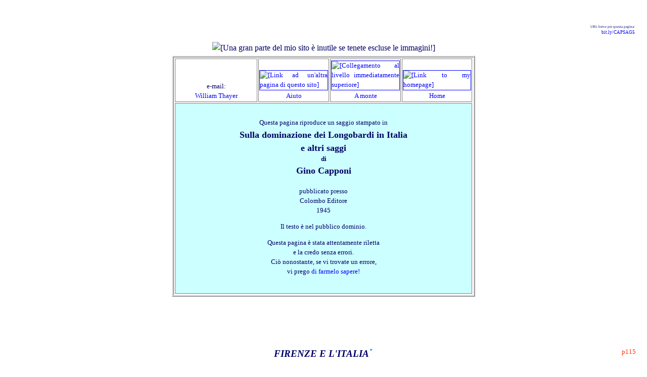

--- FILE ---
content_type: text/html
request_url: https://penelope.uchicago.edu/Thayer/I/Gazetteer/Places/Europe/Italy/_Texts/CAPSAG/Firenze_e_Italia*.html
body_size: 53988
content:
<!DOCTYPE HTML PUBLIC "-//W3C//DTD HTML 4.01 Transitional//EN" "http://www.w3.org/TR/html4/loose.dtd">
<HTML LANG="it"><HEAD>
<!-- BELONGS TO TARGET="princeps" -->
<!-- PARENT:
I/Gazetteer/Places/Europe/Italy/_Texts/CAPSAG/home.html [which doesn't exist yet]
-->
<!--

"PERFECT":				NO

CONTENT:					ok
OUTDATED TEXT:			ok
TEXT COMPLETE:			ok
TEXT OF NOTES:			ok
NOTE NUMBERS CHECKED:	ok
SUBSECTIONS NUMBERED:		none
PAGINATION:				ok
SPELLCHECKED:				ok
PROOFREAD:				ok

ILLUSTRATIONS IN SOURCE:	none
OTHER PHOTOS:			none
ALTS:					ok
OBJECT COUNT:			NO

UPLINK:					ok (but temporary, to my homepage)
LINKS INSERTED:			ok
OFFSITE LINKS VERIFIED:		Oct 21

MY LOOK AND FEEL:		NO (should be on an Italian background?)
150‑CHARACTER SUMMARY:	ok
W3C VALIDATION:			ok

-->
<!-- FUL -->
<!-- 2Whole -->
<!--
L'INDIRIZZO CHE SEGUE È INSERITO PER INGANNARE I RACCOLTATORI AUTOMATICI DI INDIRIZZI E LO SPAM. TUTTI I MESSAGGI CHE VI SONO MANDATI VENGONO MESSI AI RIFIUTI DAL MIO SERVER. PER CONTATTARMI, VI PREGO DI SEGUIRE IL LINK ALL'INIZIO DI QUESTA PAGINA COME LO VISUALIZZA IL VOSTRO NAVIGATORE.
<A HREF="mailto:rumbunny@penelope.uchicago.edu"><spamcatcher></A>
-->
	<SCRIPT TYPE="text/javascript">
<!-- Begin
if (top.location != self.location) {
top.location = self.location
}
// End -->
	</SCRIPT>
	<SCRIPT TYPE="text/javascript" SRC="https://cdn.rawgit.com/openlayers/openlayers.github.io/master/en/v5.3.0/build/ol.js">
	</SCRIPT>
	<TITLE>
Firenze e Italia [di Gino Capponi]
	</TITLE><META NAME="description" CONTENT="Saggio del Capponi, alquanto ridotto dall'editore, sul ruolo di Firenze nel formare dell'odierna Italia."><META HTTP-EQUIV="Content-Type" CONTENT="text/html;charset=utf-8">

<BASE HREF="https://penelope.uchicago.edu/Thayer/">
<LINK REL="stylesheet" TYPE="text/css" HREF="Utility/Styles/unified.css">
<LINK REL="stylesheet" TYPE="text/css" HREF="Utility/Styles/colors.css">
<LINK REL="stylesheet" TYPE="text/css" HREF="Utility/Styles/LIGHT.css">
<LINK REL="shortcut icon" HREF="https://penelope.uchicago.edu/Thayer/favicon.png">
<LINK REL="apple-touch-icon" HREF="https://penelope.uchicago.edu/Thayer/Images/Utility/Icons/IPhone/Italy.png">
</HEAD>

</HEAD>

<BODY CLASS="Italian_history">

<DIV ID="overDiv" STYLE="position:absolute; visibility:hidden; z-index:1000;"></DIV>
	<SCRIPT TYPE="text/javascript" SRC="Utility/JavaScript/Ebox.js">
	</SCRIPT>

	<P CLASS="m2 smaller right"><SPAN CLASS="smallest">
URL breve per questa pagina:
	</SPAN><BR><SPAN CLASS="smaller">
	<A CLASS="xURL" HREF="
https://bit.ly/CAPSAG5
	"TARGET="test"
onMouseOver="return Ebox(INARRAY,It2,WIDTH,ItWidth2)"
onMouseOut="nd();">
bit.ly/CAPSAG5<!-- NOT CHECKED -->
	</A></SPAN></P>


<DIV CLASS="spacious">
<DIV ALIGN="center">
	<IMG TITLE="" CLASS="setPageWidth" SRC="
Images/Utility/empty.gif
	" ALT="
[Una gran parte del mio sito è inutile se tenete escluse le immagini!]
	"></DIV>

<DIV ALIGN="center"><TABLE><TR><TD>
<TABLE CLASS="headerbox">
	<TR CLASS="header4">
		<TD CLASS="mailcell">
e‑mail:
			<BR><A HREF="
I/HELP/contact.html
			"TARGET="help"
onMouseOver="return Ebox(INARRAY,It1,WIDTH,ItWidth1)"
onMouseOut="nd();">
William Thayer
			</A>
		</TD>

		<TD CLASS="flagcell">
			<A HREF="
I/HELP/First_Aid.html
"onMouseOver="return Ebox(INARRAY,It0,WIDTH,ItWidth0)"
onMouseOut="nd();">
			<IMG TITLE="" CLASS="flag" SRC="Images/HELP/thumbnail.gif" ALT="
[Link ad un'altra pagina di questo sito]
			"><BR>
Aiuto
			</A>
		</TD>

		<TD CLASS="flagcell">
<!-- should be:
I/Gazetteer/Places/Europe/Italy/_Texts/CAPSAG/home.html
 -->
			<A HREF="
E/home.html
			"TARGET="index"
onMouseOver="return Ebox(INARRAY,ItUp1,WIDTH,180)"
onMouseOut="nd();">
			<IMG TITLE="" CLASS="flag" SRC="Images/Utility/Icons/up.gif" ALT="[Collegamento al livello immediatamente superiore]"><BR>
A monte
			</A>
		</TD>

		<TD CLASS="flagcell">
			<A HREF="
E/home.html
			"TARGET="index"
onMouseOver="return Ebox(INARRAY,ItHome1,WIDTH,240)"
onMouseOut="nd();">
			<IMG TITLE="" CLASS="flag" SRC="Images/Utility/Icons/home*_small.gif" ALT="[Link to my homepage]"><BR>
Home
			</A>
		</TD>
	</TR>

	<TR CLASS="proofread1">
		<TD COLSPAN="4"><DIV ALIGN="center"><TABLE><TR>
<!-- 
			<TD CLASS="previouscell">
			<SPAN CLASS="small">previous:</SPAN>
			<BR><A HREF="
I/Gazetteer/Places/Europe/Italy/_Texts/CAPSAG/1*.html
"onMouseOver="return Ebox(INARRAY,It0,WIDTH,ItWidth0)"
onMouseOut="nd();">
				<IMG TITLE="" CLASS="thumb1" SRC="
Images/Gazetteer/People/Franklin_Buchanan/LEWAFB/previous.gif
				" ALT="
[Link to previous section]
				"><BR>
Chapter 1
				</A>
			</TD>
 -->
			<TD WIDTH="400"><DIV CLASS="contents">
				<P CLASS="halfstart center">
Questa pagina riproduce un saggio stampato in
<!-- 
				<A HREF="
I/Gazetteer/Places/Europe/Italy/_Texts/CAPSAG/home.html
				"TARGET="index"
"onMouseOver="return Ebox(INARRAY,It1,WIDTH, ItWidth1)"
onMouseOut="nd();">
 -->
				<SPAN CLASS="bold">
				<SPAN CLASS="larger">
				<BR>
Sulla dominazione dei Longobardi in Italia e altri saggi
				</SPAN>
				<BR>
di
				<BR>
				<SPAN CLASS="larger">
Gino Capponi
				</SPAN>
				</SPAN><!--the bold -->
<!-- 
				</A>
 -->
				<BR><BR>
pubblicato presso
				<BR>
Colombo Editore
				<BR>
1945
				<DIV ALIGN="center"><P>
Il testo è nel pubblico dominio.

				<P>
Questa pagina è stata attentamente riletta
				<BR>
e la credo senza errori.
				<BR>
Ciò nonostante, se vi trovate un errore,
				<BR>
vi prego
				<A HREF="
E/HELP/corrections.html
				"TARGET="help"
onMouseOver="return Ebox(INARRAY,It1,WIDTH, ItWidth1)"
onMouseOut="nd();">
di farmelo sapere!
				</A>
			</P></DIV></DIV></TD>
<!-- 
			<TD CLASS="nextcell">
			<SPAN CLASS="small">next:</SPAN>
			<BR><A HREF="
I/Gazetteer/Places/Europe/Italy/_Texts/CAPSAG/3*.html
"onMouseOver="return Ebox(INARRAY,It0,WIDTH,ItWidth0)"
onMouseOut="nd();">
				<IMG TITLE="" CLASS="thumb1" SRC="
Images/Gazetteer/People/Franklin_Buchanan/LEWAFB/next.gif
				" ALT="
[Link to next section]
				"><BR>
Chapter 3
				</A>
			</TD>
 -->
		</TR></TABLE></DIV></TD>
	</TR>

</TABLE>
	</TD></TR>
</TABLE></DIV>



	<H2 CLASS="start2 caps center italic" ID="p115"><SPAN CLASS="pagenum"> p115 </SPAN>
Firenze e l'Italia&#8288;<A CLASS="ref" ID="ref:testo_ridotto" HREF="
I/Gazetteer/Places/Europe/Italy/_Texts/CAPSAG/Firenze_e_Italia*.html#note:testo_ridotto
"onMouseOver="return Ebox(INARRAY,ItMyNote)"
onMouseOut="nd();">*</A>
	</H2>


	<P CLASS="start2 justify">
Le repubbliche italiane, ed in ispecie le democratiche (in ciò essenzialmente dissimili da quelle del mondo antico), non ebbero mai coscienza piena ed intera della propria libertà; ma la tenevano come un privilegio derivato dall'imperatore: questa era la forma del diritto pubblico italiano, che la pace di Costanza aveva fondato,&#8288;<A CLASS="ref" ID="refEd1" HREF="
I/Gazetteer/Places/Europe/Italy/_Texts/CAPSAG/Firenze_e_Italia*.html#noteEd1
"onMouseOver="return Ebox(INARRAY,EdNote,WIDTH,180)"
onMouseOut="nd();">1</A> e i giurisconsulti professavano; i ghibellini ed i guelfi del pari la consentivano. La fonte d'ogni diritto allora stava nei continuatori dell'antica unità romana, ch'erano il papa e l'imperatore: ma questi era natural nemico della indipendenza municipale; e il papa non volle farsene patrono giuridico, né difensore costante, perché temeva s'indebolisse il principio dell'autorità che il mondo reggeva; e perché le due supreme potestà si congegnavano per tal modo, che una percuotersi non poteva senza offesa dell'altra. Legalmente il Medio Evo era monarchico e sacerdotale: i re da principio non avevano, siccome capi di barbari, una consacrazione che fosse tanto universalmente riverita, ma poi bentosto l'ottennero, e quanto valesse il nome regio, appare da ciò, che mentre le forze materiali erano in mano della feudalità, i re giunsero a dominarla con la potenza del nome, e con l'andar del tempo a distruggerla.

	<P CLASS="justify">
Da tutto ciò ne seguiva, che quella specie di forza la qual risiede nella estimazione degli altri, si misurasse in ciascuno stato secondo il grado che gli spettava in quella universale gerarchia,


<A ID="p116"><SPAN CLASS="pagenum"> p116 </SPAN></A>la quale applicando l'idea romana alla famiglia cristiana, tendeva incessantemente a ricostituirsi nell'unità. Ed allorché le nazioni (qui dell'Italia non parlo) rinvigorite incominciarono a ordinarsi ed a comporsi ciascuna in sé stessa, ed alla unità ecclesiastica ed imperiale sottentrarono le unità nazionali; l'idea gerarchica dominando sempre per la forza delle tradizioni, generò quelle dispute di precedenza tra' principi e tra gli stati, le quali non furono tutta invenzione spagnuola, ma ebbero in antico una significazione molto effettiva. Ai Veneziani giovava assai nella opinione degli uomini, l'essere chiamati i <I>signori Veneziani</I>; e oltreciò Venezia, ultimo e quasi miracoloso avanzo del mondo romano, era nata prima che sorgesse il nuovo impero occidentale, al quale perciò non fu soggetta giammai, e in sé stessa riproduceva continuate senza intermissione le forme latine; eppure questa città, marittima e segregata ed in tutto singolare, non ebbe stato in Italia prima del XV<SPAN CLASS="ordinal">o</SPAN> secolo, ma si aggrandì pe' commerci e per le conquiste nell'Oriente. Ed anche Firenze si gloriava d'intitolarsi <I>figlia di Roma</I>, della quale fu colonia; ma nessuna splendida memoria vivente s'annodava a quella origine, e innanzi al mille poco sappiamo di questa città, che allora solamente cominciò a primeggiare in Toscana. Cresciuta per le arti, fu essenzialmente democratica; al che trovò minore contrasto, perché le famiglie nobili, a ciò che debba congetturarsi, composto in gran parte d'antichi proprietari del suolo,&#8288;<A CLASS="ref" ID="ref1" HREF="
I/Gazetteer/Places/Europe/Italy/_Texts/CAPSAG/Firenze_e_Italia*.html#note1
"onMouseOver="return Ebox(INARRAY,EdNote,WIDTH,180)"
onMouseOut="nd();">a</A> con poca misura di feudalità tedesca, si


<A ID="p117"><SPAN CLASS="pagenum"> p117 </SPAN></A>riducevano più agevolmente al vivere cittadino. Certo è che in Toscana, e massimamente nella parte centrale di essa, può credersi che l'antica razza fosse alterata meno che altrove dalla frequenza de' barbari, e si rinnovasse meno, per la magrezza del suolo (come Tucidide osservò dell'Attica) e per essere il fondo delle valli impaludato dall'Arno. Poi quando Firenze, salita in potenza, cominciò ad ampliare il contado, i Signori di castella, che dominavano l'Appennino, quel <I>mercato</I> che aveva prima spopolata e poi disfatta la rôcca di Fiesole.&#8288;<A CLASS="ref" ID="ref2" HREF="
I/Gazetteer/Places/Europe/Italy/_Texts/CAPSAG/Firenze_e_Italia*.html#note2
"onMouseOver="return Ebox(INARRAY,EdNote,WIDTH,180)"
onMouseOut="nd();">b</A> Firenze dunque raccolse quanto era d'intorno a lei, e ve ne aveva più che altrove, di schietto sangue italiano; e dimostrò ciò che avanzasse di vita propria e distinta, di vita locale, per così dire, e cittadina, in quella nazione, la quale oggimai <I>costretta</I> (come il dantesco Satan) <I>da tutti i pesi del mondo</I>, ambiva tuttora di soprastare al mondo


<A ID="p118"><SPAN CLASS="pagenum"> p118 </SPAN></A>intero per altro genere di dominazione. Ma una città cosiffatta dovea di necessità ordinarsi a forma democratica, e ritenere quel suo carattere essenzialmente municipale; perché all'antico popolo null'altro s'apparteneva fuorché i municipali diritti, retaggio benefico delle istituzioni romane, e perché ogni altra grandigia che ambire potesse a una dominazione più vasta, o aveva origine forestiera, o per mirare alla universalità, cessava così dall'essere nazionale: tedesca era la nobiltà feudale, tedesco l'imperatore, e al papa, l'Italia riusciva la più intrattabile provincia della cristianità. Così la Toscana, e in special modo Firenze, meno offesa dalla barbarie che altra qualsiasi parte d'Italia, ricondusse nell'età moderna l'antico genio italiano, ma senza forze né autorità per farlo predominare sulla intera nazione. Ristretta dentro alle forme municipali e democratiche, fu tutta guelfa per indole; e anticipandosi una libertà che non aveva fermezza, e intenta sempre a conservare tra le provincie d'Italia un falso equilibrio, anch'essa come guelfa, contò tra i principali impedimenti di ogni nazionale grandezza, vietando in Italia sorgesse un padrone, ch'esser poteva un salvatore. In quelle origini latine del popolo di Firenze (perché ogni antichità etrusca s'avvolge nel buio) stanno le cause che lo mantennero il più italiano fra tutti, di lingua e d'ingegno, nell'età di mezzo; e a quelle devesi attribuire ciò che vi ebbe di grande, e ciò che di debole, nell'istoria di questo popolo.

	<P CLASS="justify">
Per ciò che spetta al governo di quella repubblica, nessuno vi cerchi, secondo le norme d'oggidì, l'egualità dei diritti, la sicurezza degli averi o delle persone, e la temperata libertà di tutti. I Fiorentini acquistarono con l'oro e con le armi un piccolo stato, e con le armi lo tennero; ma per bene amministrarlo, mancavano d'un principio d'autorità che stesse in luogo della forza, e di quell'arte ordinatrice, la quale collega


<A ID="p119"><SPAN CLASS="pagenum"> p119 </SPAN></A>in un corpo solido e tenace le parti diverse, col procurare l'utilità dei molti. Altrove le monarchie, per abbattere i castelli, si amicavano le città; e gli stessi Veneziani, perché temevano i soli nobili, piaggiavano il popolo: ma in Toscana le provincie, e le terre soggiogate, sovente ribelli, e sempre mal fide alla repubblica, favorirono la signoria dei Medici. Né i buoni ordini di governo, né la costante sapienza de' consigli, diedero forze durevoli a questa città, la quale non ebbe mai grandezza politica pari agli effetti da lei derivati sulla civiltà del mondo; e per sé stesso non si giovò dei sommi ingegni che in lei nacquero. Ma ella visse tre secoli, i suoi bei secoli, in uno stato di continua rivoluzione; in quale spingendo via via tutto il popoli, insino all'ultimo artefice, nelle agitazioni della vita pubblica, compensava a cento doppi, con l'energia ch'ella ispirava, i disordini da lei prodotti: ma insieme con l'eccitare ad isforzato germoglio la vigoria di questo popolo, innanzi tempo la consumava: questo guadagno ebbe l'Italia dalla vittoria dei guelfi. Colsero immaturo il gentil frutto di libertà, e ne disseccarono la pianta: e invertirono il regolar corso della italiana civiltà (come notò il Romagnosi),&#8288;<A CLASS="ref" ID="refEd5" HREF="
I/Gazetteer/Places/Europe/Italy/_Texts/CAPSAG/Firenze_e_Italia*.html#noteEd5
"onMouseOver="return Ebox(INARRAY,EdNote,WIDTH,180)"
onMouseOut="nd();">5</A> ottenendo che l'Italia scuotesse il giogo della barbarie, prima d'avere tutta raccolta e in sé concetta la nuova vita ch'ella infondeva nelle nazioni. Così goderono per sé stessi un'anticipata gioventù, ch'esser doveva senza virilità, perch'ella era senza forza.

	<P CLASS="justify">
Noi dobbiamo invidiare quell'attività che fu concessa alle menti degli uomini d'allora, e quell'ardire che gli animava a operare grandi cose; e maledire dobbiamo quelle passate felicità, per gli effetti che ne seguirono. Allora però si viddero quelli stessi che più degli altri se ne giovavano, più averle in dispregio: e i grand'ingegni italiani, come i filosofi dell'antica Grecia, furono avversi generalmente a quegli ordini popolari, dai quali pure tenevano la libertà del pensiero e


<A ID="p120"><SPAN CLASS="pagenum"> p120 </SPAN></A>l'alimento delle passioni. Dante ignorava quanto egli dovesse a quella <I>cittadinaza mista</I>, che s'arricchiva nelle botteghe e tumultuava nelle piazze: a quella doveva il franco animo, e la vita concitata, e le ire, e l'esiglio che fruttò il poema. Eppure è forza di confessarlo: Dante aristocratico, Dante che invoca Alberto tedesco, e celebra e desidera i dolci tempi di Cacciaguida, quando Firenze non era altro che un borgo dominato da poche famiglie; Dante, per animo e per linguaggio, fu il più repubblicano, forse il solo repubblicano, tra quanti grandi scrittori avesse Firenze. Egli, ghibellino solamente nel pensiero, non mai degnò chiamarsi di quella parte;&#8288;<A CLASS="ref" ID="ref3" HREF="
I/Gazetteer/Places/Europe/Italy/_Texts/CAPSAG/Firenze_e_Italia*.html#note3
"onMouseOver="return Ebox(INARRAY,EdNote,WIDTH,180)"
onMouseOut="nd();">c</A> e già prima ch'ei morisse, le due contrarie fazioni, entrambe diffidenti di sé medesime, l'una nell'altra si confondevano: i ghibellini si calavano alle ambizioni cittadine, e molte guelfe città avevan tiranni. E il Petrarca, non guelfo nè ghibellino, ma italiano sincero e facondo letterato, col desiderio sempre affisso nelle grandezze romane, ma parendogli ogni cosa per l'Italia essere <I>indarno</I> fuorché i <I>sospiri</I>,&#8288;<A CLASS="ref" ID="refEd6" HREF="
I/Gazetteer/Places/Europe/Italy/_Texts/CAPSAG/Firenze_e_Italia*.html#noteEd6
"onMouseOver="return Ebox(INARRAY,EdNote,WIDTH,180)"
onMouseOut="nd();">6</A> pendeva incerto nei voti tra il Rienzi e il Colonna; e a Firenze non guardava e ne viveva lontano, come ivi non fosse né patria né libertà. I novellatori del Boccaccio, guelfi e ghibellini,&#8288;<A CLASS="ref" ID="ref4" HREF="
I/Gazetteer/Places/Europe/Italy/_Texts/CAPSAG/Firenze_e_Italia*.html#note4
"onMouseOver="return Ebox(INARRAY,EdNote,WIDTH,180)"
onMouseOut="nd();">d</A> banchettano insieme raccontando le cortesie de' signori e le magnificenze dei principi: e mai nessuna parola di quei racconti esprime affetto di libertà; né la vita, né gli studi, né lo stile del Boccaccio, furono quali si crederebbe d'un cittadino di terra libera. Egli, ed il Petrarca più assai, appartennero a quella generazione di eruditi, che nel dissotterrare l'antichità si volevano risuscitarla; e così opprimendo le speranze sotto il peso delle memorie, inalzarono sugli occhi


<A ID="p121"><SPAN CLASS="pagenum"> p121 </SPAN></A>alla Italia sorgente la morta Italia come un fantasima e nella superbia del passato spregiando il presente, sinanche il vivo idioma chiamaron <I>volgare</I>, e fecero del latino la lingua illustre della nazione italiana, lasciando all' uso del popolo, quasi con aristocratico disdegno, i versi amorosi, e le novelle galanti, e i libri ascetici, e le cronache se non ambissero a istorica dignità. Fu danno all'Italia quel tanto raggirarsi che fecero allora gl'ingegni tra le antiche memorie, quando scaduta la vigoria che l'animò ne' due precedenti secoli, ella, per ordinarsi in sé medesima, più abbisognava di senno e di presente consiglio. A ciò per nulla provvide il secolo XIV, che peggiorò quanto più avanzava, e fu per molti rispetti il più malefico all' Italia la quale per allora non soverchiata e quasi intatta dallo straniero, disfece sè stessa. E per dire della sola lingua, che pure doveva essere vincolo d'unità alla intera nazione, ella rimase a quel tempo negletta dai sommi uomini, e divisa nelle varietà dei provinciali dialetti, senza un centro d'autorità che ne determinasse la forma, per ciò che spetta all'uso nobile. Digià la Chiesa, col mantener nella solennità religiose e pe' teologici argomenti l'antico idioma, interdiceva all'italiano le più alte e più universali significazioni dell'affetto, e il linguaggio della filosofia: e i dottori gli vietavano il pregio dell'eloquenza, usando il latino nelle civili solennità nelle quali ad essi d'ordinario spettava il parlare; e la parola italiana, se alcuna volta la pronunziavano, costringendo nelle morte forme d'un gergo scolastico, e tormentandola con l'erudizione. Così, nel secolo in cui fiorirono la lingua e la libertà, la prosa italiana crebbe senza inalzarsi alla eloquenza, che fu condanna di povertà durevole: perché la vivezza dello scrivere trovandosi in libri spesso meschini per l'argomento, e troppo incolti quanto allo stile, i letterati d'Italia cercarono l'eloquenza dove non era naturalezza, o questa scambiarono con le trivialità del mercato.


<A ID="p122"><SPAN CLASS="pagenum"> p122 </SPAN></A>Il popolo fece la lingua, e la fece ricca, splendida, immaginosa, come è natura degl'Italiani: ma perché il popolo, secondo l'intendere d'allora, non ebbe dignità sufficiente; e perché in Italia non surse mai una parola dominatrice alla quale tutti seguitassero, la bella lingua rimase, nelle materie più gravi, senza una forma che fosse universalmente consentita, e divenisse, per così dire, lo stile della nazione. Di qui le misere gare che tante volte si rinnovarono, e le incertezze nello scrivere; le quali cessavano, se un libro eloquente avesse dato all'Italia una prosa nazionale, com'ella ebbe una poesia. Questa, perché figlia dell'ispirazione solitaria e tutta cosa individuale, fiorì tra noi senza controversia: mancò alla prosa un linguaggio illustre insieme e popolare, che in sé comprendesse le vive ricchezze dell'idioma parlato; e tale che il popolo vi rinvenisse agevolmente la lingua sua propria, ma usata però con artifizio scientifico, e rivestita di forme elette.&#8288;<A CLASS="ref" ID="ref5" HREF="
I/Gazetteer/Places/Europe/Italy/_Texts/CAPSAG/Firenze_e_Italia*.html#note5
"onMouseOver="return Ebox(INARRAY,EdNote,WIDTH,180)"
onMouseOut="nd();">e</A> Né a formare questo linguaggio bastava l'autorità del popolo di Toscana, per la picciolezza degli stati, e per gli ordini che gli reggevano. Firenze non ebbe splendore di arringhe nè celebrità di fôro; e, cosa notabile, una repubblica tanto popolare non mai produsse un grande oratore: la piazza era pe' tumulti,&#8288;<A CLASS="ref" ID="ref6" HREF="
I/Gazetteer/Places/Europe/Italy/_Texts/CAPSAG/Firenze_e_Italia*.html#note6
"onMouseOver="return Ebox(INARRAY,EdNote,WIDTH,180)"
onMouseOut="nd();">f</A> e le faccende si governavano dalle botteghe e dagli scrittoi de' maggiori cittadini, o per consigli a porte chiuse. Quindi è che dal secolo di Dante ai tempi del Tasso,&#8288;<A CLASS="ref" ID="ref7" HREF="
I/Gazetteer/Places/Europe/Italy/_Texts/CAPSAG/Firenze_e_Italia*.html#note7
"onMouseOver="return Ebox(INARRAY,EdNote,WIDTH,180)"
onMouseOut="nd();">g</A> gli altri Italiani più avvezzi ai modi


<A ID="p123"><SPAN CLASS="pagenum"> p123 </SPAN></A>cortigiani e aristocrati, solevano proverbiare il popolo di Firenze per fare mercatantesco; e il linguaggio della bottega usciva sovente di sotto ai baffi spagnuoli dei principi della casa Medici.

	<P CLASS="justify">
Insino dai primi anni del 15.<SPAN CLASS="ordinal">o</SPAN> secolo, già tutta l'Italia tirava all'aristocratico, da sé iniziandosi ai nuovi costumi che la invasero nel 16.<SPAN CLASS="ordinal">o</SPAN> Imperocché, in molti luoghi di Lombardia e di Romagna le signorie cittadine pigliavano forma di principati ereditarj: Napoli e Milano avevano grande magnificenza di corti; a Genova poche famiglie potenti si disputavano la repubblica; ed in quegli anni medesimi, i signori Veneziani e i duchi di Savoja, che non sembravano per l'innanzi appartenere all'Italia, cominciarono a porvi stato. Il secolo stanco cercava fermezza dalle agitazioni municipali all'ombra di quelle corti, che adornandosi nella picciolezza loro dello splendore delle arti belle, e salariando le lettere amene e gentili, coglievano per sé il frutto della nazionale civiltà, e a posta loro la dirigevano. Tra noi, come altrove, l'amor della libertà cedeva al bisogno d'assicurare l'indipendenza: ma non però che risultasse il pensiero ghibellino, anzi, perché niun pericolo pareva minacciare da fuori, essendo l'impero debolissimo e le altre nazioni tuttora divise, l'Italia si diede, con sicurezza imprudente, a equilibrarsi in sé medesima, come ella fosse sola nel mondo, o forse tenendosi da più delle altre per la forza, com'ella era nella civiltà; e la cercata indipendenza d'ogni provincia e d'ogni stato, fu posta invece di quella della nazione. A tuttociò si aggiungeva l'intervenire del pontefice, con altro studio che per lo innanzi, e come principe secolare, nelle fazioni d'Italia. I papi ebbero sovranità insin dall'8.<SPAN CLASS="ordinal">o</SPAN> secolo, ma prima del 14.<SPAN CLASS="ordinal">o</SPAN> l'esercitavano trascuratamente; il loro stato era la cristianità. Temuti dai re, non governavano Roma; e poco meno che tutte le altre città appartenenti alla Chiesa, reggendosi a popolo, o in signoria di feudatarj sovente ribelli,


<A ID="p124"><SPAN CLASS="pagenum"> p124 </SPAN></A>sembravano quasi avere dimenticata la soggezione ai pontefici. Ma quando con l'ordinarsi le nazioni ciascuna per sé con leggi sue proprie, la potenza universale dell'idea cedé alla potenza dei fatti positivi e materiali (ch'è ciò che s'intende col nome di civiltà); e quando l'oltraggio sofferto da Bonifazio VIII, e la dimora in Avignone, e i quaranta anni di scisma, ebber mostrato ai pontefici essere oggimai necessario di munire con la sovranità temporale l'indipendenza ecclesiastica, e di agguagliarsi agli altri principi: allora si volsero, con più assoluto governo, a domare quelle città libere e quei vassalli disubbidienti; e allora lo stato della Chiesa anche esso contò, per forze proprie ed effettive, tra le potenze d'Italia. Questa difficile recuperazione dell'antico patrimonio, cominciata nel 14.<SPAN CLASS="ordinal">o</SPAN> secolo, si compié nel 16.<SPAN CLASS="ordinal">o</SPAN>: e le nuove necessità imposte dalle brighe dello stato, forzando i pontefici a parteggiare spesso con gli altri principi, furon cagione che assai nemici si suscitassero contr'a loro dentro alla parte stessa dei guelfi: la quale mal ferma in sé medesima e senza capo in Italia, divenne allora un nome vano. Digià Bonifazio VIII, siccome colui che assai bene comprendeva i tempi e gli antivedeva, s'era voltato ai ghibellini.

	<P CLASS="justify">
A questo modo si ordinavano, comunque si fosse, gli altri stati d'Italia, e intanto Firenze rimaneva senza costituzione possibile. Finché durò la lotta dei guelfi contro al comune avversario della indipendenza municipale, questa città inalzatasi a primeggiare in quella parte, ebbe gran seguito e favore; ed un papa sentenziava, i Fiorentini essere nel mondo come il quinto elemento. A ciò che vi era d'illegale nella forma di quella repubblica, suppliva la qualità d'un supremo Magistrato, che, nobile e straniero, e istituito più anticamente dello stato popolare, continuava in certo modo per via d'una legale finzione la rappresentanza dell'autorità imperiale


<A ID="p125"><SPAN CLASS="pagenum"> p125 </SPAN></A>nelle città emancipate e quasi diremmo il principio ghibellino in mezzo a un popolo guelfo. Tale si era il Potestà (è da notare anche il nome), al quale si apparteneva, come a custode della sovranità legale, il diritto della spada; e da cui s'intitolavano, anche molti anni dopo creato l'ufficio dei Priori e quello del Gonfaloniere, tutte le lettere ed atti pubblici, che aver dovessero valore giuridico o autorità diplomatica. Il Capitano del popolo sceglievasi anch'esso di famiglia nobile e <I>Cavalier di corredo</I>,&#8288;<A CLASS="ref" ID="ref8" HREF="
I/Gazetteer/Places/Europe/Italy/_Texts/CAPSAG/Firenze_e_Italia*.html#note8
"onMouseOver="return Ebox(INARRAY,EdNote,WIDTH,180)"
onMouseOut="nd();">h</A> singolari qualità per chi doveva farsi ministro di fiere leggi contro a quelli dell'ordine suo: i nobili, esclusi da tutti gli ufficj nella città loro, tenevano i sommi nelle città forestiere, e vi andavano per sei mesi a esercitare giurisdizione. Il che (sia detto qui di passaggio) faceva assai per diffondere tra gl'Italiani la scienza di stato, alla quale molti e in più luoghi s'addestravano; ed oltreciò manteneva sempre, colla frequenza del conversare, un certo comun sentire, anche in mezzo alla difformità dei consigli ed alla contrarietà dei fini: per certo la patria nostra fu meno divisa d'animo e di costumi, quando gl'Italiani giornalmente si praticavano per commerci, e per ambascerie, e per magistrati, e per gli studi nelle università, e sia pur anche per guerre; che non a tempo degli Spagnuoli, quando ciascuno impiombato nella sua provincia, non conosceva le altre se non che appena di nome.&#8288;<A CLASS="ref" ID="ref9" HREF="
I/Gazetteer/Places/Europe/Italy/_Texts/CAPSAG/Firenze_e_Italia*.html#note9
"onMouseOver="return Ebox(INARRAY,EdNote,WIDTH,180)"
onMouseOut="nd();">i</A> Ma quelle forme decaddero,


<A ID="p126"><SPAN CLASS="pagenum"> p126 </SPAN></A>e quegli ordini che derivavano dal gius imperiale furono anche aboliti, quando per tutta l'Europa i fatti pervennero a supplantare le astrazioni. Già nel 1355 i Fiorentini aveano comprato per moneta da Carlo IV un privilegio, confermato poi nel 1369, pel quale questo imperatore semiguelfo diede giurisdizione legale al Gonfaloniere ed ai Priori dichiarandoli suoi Vicarii in perpetuo. E allora col terminare della prima lotta, mancato quel vincolo che teneva ferma l'unità del popolo di Firenze di contro a vicini armati e potenti; e per molti esempi conoscendosi là essere maggiore e più effettive le forze dov'elle erano più concentrate: molti per ambizioni private, o intesi a fortificare così la repubblica, ebbero in animo di ritemperarla sotto una forma aristocratica. A questo fine tendeva, sino dal 14.<SPAN CLASS="ordinal">o</SPAN> secolo il magistrato di parte guelfa, imitazione addolcita degl'Inquisitori di stato; questo volevano gli Albizzi: e sul finire della repubblica, il Savonarola ed il Giannotti&#8288;<A CLASS="ref" ID="refEd10" HREF="
I/Gazetteer/Places/Europe/Italy/_Texts/CAPSAG/Firenze_e_Italia*.html#noteEd10
"onMouseOver="return Ebox(INARRAY,EdNote,WIDTH,180)"
onMouseOut="nd();">10</A> ed altri amici di libertà consigliavano la forma veneta, donde si ebbe un Gonfaloniere a vita od a tempo lungo, che raffigurasse il Doge, e un gran Consiglio, e una Quarantia; mentre dalla contraria parte i più ambiziosi, come il Vettori, il Guicciardini, gli Strozzi, il Valori, si credevano fondare una sorta di governo aristocratico all'ombra dei Medici. Il solo Machiavelli non predicò l'imitazione impossibile della repubblica veneziana; egli, tutto fiorentino d'indole, fu democratico per istinto,


<A ID="p127"><SPAN CLASS="pagenum"> p127 </SPAN></A>ma tutto italiano nel vasto pensiero, cercò la salvezza dell'Italia là dove poteva essere la forza, nel principato d'un solo. Il che invero non s'accordando coi mandati della sua repubblica, fece che in tempi infelicissimi, e in uomo di picciol grado, i fatti contradicessero all'inutile pensiero, e che in lui poco fidassero gli stessi suoi concittadini.&#8288;<A CLASS="ref" ID="ref10" HREF="
I/Gazetteer/Places/Europe/Italy/_Texts/CAPSAG/Firenze_e_Italia*.html#note10
"onMouseOver="return Ebox(INARRAY,EdNote,WIDTH,180)"
onMouseOut="nd();">j</A> Quanto era di vita nel popolo di Firenze, teneva un carattere tutto municipale e democratico; ed era più agevole distruggere quella vita, che non ritemperarla sotto altre forme. Il popolo d'una città ricca, mobile, ingegnosa, poteva bensì contro all'Impero lontano e debole mantenere la sua propria libertà nel disordine del Medio Evo; ma questo popolo rimaneva senza diritti e senza forza in quelle nuove costituzioni, tutte monarchiche e signorili, alle quali era commesso per allora l'ordinamento delle nazioni. Laonde Firenze non era capace d'altrimenti vivere, che tutta libera o tutta serva: e quando i Medici ebbero oppressa con le armi straniere quella città ch'essi avevano cento anni faticate a corrompere od a sedurre, non rimase dell'antica libertà alcuna forma conservatrice, la quale valesse, col permettere la dignità nell'ubbidienza, a temperare la servitù.

	<P CLASS="justify">
Queste furono, a parer nostro, le cagioni più immediate di ciò che vi ebbe di debole nella repubblica fiorentina: ciò che in lei fosse di grande, il mondo lo sa, e anche oggi è tema di molti libri.



<HR CLASS="endnotes"><A ID="endnotes"></A>
	<H2>
Note dell'autore:
	</H2>


	<P CLASS="justify">
	<A CLASS="note" ID="note1" HREF="
I/Gazetteer/Places/Europe/Italy/_Texts/CAPSAG/Firenze_e_Italia*.html#ref1
"onMouseOver="return Ebox(INARRAY,ItBackRef,WIDTH,220)"
onMouseOut="nd();">a</A>
A quest'ordine mi sembrano appartenere la maggior parte di quelle famiglie nobili enumerate dal Malespini,&#8288;<A CLASS="ref" ID="refEd2" HREF="
I/Gazetteer/Places/Europe/Italy/_Texts/CAPSAG/Firenze_e_Italia*.html#noteEd2
"onMouseOver="return Ebox(INARRAY,EdNote,WIDTH,180)"
onMouseOut="nd();">2</A> che nel 12 secolo possedevano il contado fiorentino e le adiacenze dell'Arno, senza avere da principio investitura né titolo. Di queste le più potenti, nei Valdarno i Pazzi, e i da Ricasoli nel Chianti, ambivano esercitare dal loro castelli una sorta di sovranità locale; ma quelle che avevano minori possessi e più vicini, bentosto discesero come i Cerchi, i Buondelmonti ed altri molti, ad abitare


<A ID="p117x"></A>nella città. Il Malespini distingue quelle famiglie che avevano <I>tenute</I> e <I>castella</I>, e quelle che inoltre avevano <I>masnadieri</I>: queste (gli Uberti, i Lamberti), e le famiglie tutte feudali dei conti Guidi, degli Alberti, degli Ubaldini, dal nome appariscono di tedesca origine, e furono ghibelline. Vengono poi quelle famiglie che, sorte nella città, e quivi arricchite pei traffici, si aggregarono alla nobiltà nel 13<SPAN CLASS="ordinal">o</SPAN> secolo; erano i Bardi, i Frescobaldi, i Mozzi: queste, che avevano come guelfe partecipato alla libertà, ma non soffrivano l'eguaglianza, furono poi nel 14<SPAN CLASS="ordinal">o</SPAN> dal popolo assalite per cittadina battaglia nelle stesse loro case, come altre ne' castelli. Né dopo quel tempo sorsero altre famiglie popolane.


<P CLASS="ivy">❦</P>


	<P CLASS="justify">
	<A CLASS="note" ID="note2" HREF="
I/Gazetteer/Places/Europe/Italy/_Texts/CAPSAG/Firenze_e_Italia*.html#ref2
"onMouseOver="return Ebox(INARRAY,ItBackRef,WIDTH,220)"
onMouseOut="nd();">b</A>
<I>Già era 'l Caponsacco nel mercato Disceso giù da Fiesole, ecc.</I>&#8288;<A CLASS="ref" ID="refEd3" HREF="
I/Gazetteer/Places/Europe/Italy/_Texts/CAPSAG/Firenze_e_Italia*.html#noteEd3
"onMouseOver="return Ebox(INARRAY,EdNote,WIDTH,180)"
onMouseOut="nd();">3</A> Qui non vogliamo noi contradire a ciò che venne affermato dal dotto amico nostro signor Repetti nel bell'articolo sopra Fiesole.&#8288;<A CLASS="ref" ID="refEd4" HREF="
I/Gazetteer/Places/Europe/Italy/_Texts/CAPSAG/Firenze_e_Italia*.html#noteEd4
"onMouseOver="return Ebox(INARRAY,EdNote,WIDTH,180)"
onMouseOut="nd();">4</A> Questa città smantellata, ma non disfatta però nella difesa che i Goti fecero contro all'invasione de' Greci, era pur tale, assai tempo, dopo, di contrastare a Firenze; e il disfacimento di Fiesole poté avvenire verso il 1010, e la rôcca essere abbattuta nel 1125, dopo di che ne discesero le più potenti famiglie.


<P CLASS="ivy">❦</P>


	<P CLASS="justify">
	<A CLASS="note" ID="note3" HREF="
I/Gazetteer/Places/Europe/Italy/_Texts/CAPSAG/Firenze_e_Italia*.html#ref3
"onMouseOver="return Ebox(INARRAY,ItBackRef,WIDTH,220)"
onMouseOut="nd();">c</A>
<I>Faccian i ghibellini, faccian lor arte ecc.</I>
	<A HREF="
https://dante.princeton.edu/cgi-bin/dante/campuscgi/mpb/GetCantoSection.pl?LANG=2&amp;INP_POEM=Par&amp;INP_SECT=6&amp;INP_START=103&amp;INP_LEN=6
	"TARGET="offsite"
onMouseOver="return Ebox(INARRAY,It2,WIDTH,ItWidth2)"
onMouseOut="nd();">
Par. 6, 103.
	</A>


<P CLASS="ivy">❦</P>


	<P CLASS="justify">
	<A CLASS="note" ID="note4" HREF="
I/Gazetteer/Places/Europe/Italy/_Texts/CAPSAG/Firenze_e_Italia*.html#ref4
"onMouseOver="return Ebox(INARRAY,ItBackRef,WIDTH,220)"
onMouseOut="nd();">d</A>
	<A HREF="
https://it.wikisource.org/wiki/Decameron/Giornata_decima/Novella_ottava
	"TARGET="offsite"
onMouseOver="return Ebox(INARRAY,It2,WIDTH,ItWidth2)"
onMouseOut="nd();">
Nel proemio alla nov. 8<SPAN CLASS="ordinal">a</SPAN> della giornata 10<SPAN CLASS="ordinal">a</SPAN>
	</A>
si allude scherzando all'essere una delle sette gentildonne di famiglia ghibellina.


<P CLASS="ivy">❦</P>


	<P CLASS="justify">
	<A CLASS="note" ID="note5" HREF="
I/Gazetteer/Places/Europe/Italy/_Texts/CAPSAG/Firenze_e_Italia*.html#ref5
"onMouseOver="return Ebox(INARRAY,ItBackRef,WIDTH,220)"
onMouseOut="nd();">e</A>
Il Niccolini (<I>Discorso della parte che ha il popolo nella formazione d'una lingua</I>, Fir. 1816) avea mostrato la differenza tra lingua e linguaggio, e come la così detta lingua illustre, la lingua dei dotti, altro non fosse che un linguaggio.


<P CLASS="ivy">❦</P>


	<P CLASS="justify">
	<A CLASS="note" ID="note6" HREF="
I/Gazetteer/Places/Europe/Italy/_Texts/CAPSAG/Firenze_e_Italia*.html#ref6
"onMouseOver="return Ebox(INARRAY,ItBackRef,WIDTH,220)"
onMouseOut="nd();">f</A>
"Chi vuole parlamento, vuole guastamento": era in Firenze antico proverbio.


<P CLASS="ivy">❦</P>


	<P CLASS="justify">
	<A CLASS="note" ID="note7" HREF="
I/Gazetteer/Places/Europe/Italy/_Texts/CAPSAG/Firenze_e_Italia*.html#ref7
"onMouseOver="return Ebox(INARRAY,ItBackRef,WIDTH,220)"
onMouseOut="nd();">g</A>
V. il Dialogo <I>Del piacere onesto</I>, che fece a molti letterati fiorentini non piacere la Gerusalemme.&#8288;<A CLASS="ref" ID="refEd7" HREF="
I/Gazetteer/Places/Europe/Italy/_Texts/CAPSAG/Firenze_e_Italia*.html#noteEd7
"onMouseOver="return Ebox(INARRAY,EdNote,WIDTH,180)"
onMouseOut="nd();">7</A>


<P CLASS="ivy">❦</P>


	<P CLASS="justify">
	<A CLASS="note" ID="note8" HREF="
I/Gazetteer/Places/Europe/Italy/_Texts/CAPSAG/Firenze_e_Italia*.html#ref8
"onMouseOver="return Ebox(INARRAY,ItBackRef,WIDTH,220)"
onMouseOut="nd();">h</A>
V. le Storie dell'Ammirato all'anno 1308.


<P CLASS="ivy">❦</P>


	<P CLASS="justify">
	<A CLASS="note" ID="note9" HREF="
I/Gazetteer/Places/Europe/Italy/_Texts/CAPSAG/Firenze_e_Italia*.html#ref9
"onMouseOver="return Ebox(INARRAY,ItBackRef,WIDTH,220)"
onMouseOut="nd();">i</A>
Tra il Potestà e il Capitano e l'Esecutore degli ordini di giustizia (il quale però doveva essere di plebe) menavano seco un accompagnamento d'oltre a dugento persone, tra giudici e notai e armigeri e donzellii ecc. (<I>Statut. Fiorentin.</I> lib). A tutti costoro si vogliono aggiungere i capitani e soldati di ventura, per lo più signori e clienti di signori, nelle cui mani si commettevano quelle repubbliche disarmate, in ogni caso di guerra. Questi, che non appartenevano ad alcuno stato, gli logoravano tutti; e quanto erano pericolosi ai governi che gli adopravano,


<A ID="p126x"></A>e alla libertà nemici, tanto potevano alla comun salvezza recare una volta quasi un disperato rimedio. Molte grandezze municipali cadevano a terra, se le armi sforzesche e le braccesche si fossero unite; ma i Francesi non avrebbero, <I>col gesso in mano</I>, mostrato agli altri le vie d'Itali.&#8288;<A CLASS="ref" ID="refEd8" HREF="
I/Gazetteer/Places/Europe/Italy/_Texts/CAPSAG/Firenze_e_Italia*.html#noteEd8
"onMouseOver="return Ebox(INARRAY,EdNote,WIDTH,180)"
onMouseOut="nd();">8</A> Ed il Machiavelli consigliava bene, quando egli scrivendo al Guicciardini (15 marzo 1525), metteva innanzi Giovanni de' Medici, al quale voleva si facesse in quegli estremi <I>rizzare una bandiera di ventura per far guerra dove gli venisse meglio</I>, e a danno di chi si fosse.&#8288;<A CLASS="ref" ID="refEd9" HREF="
I/Gazetteer/Places/Europe/Italy/_Texts/CAPSAG/Firenze_e_Italia*.html#noteEd9
"onMouseOver="return Ebox(INARRAY,EdNote,WIDTH,180)"
onMouseOut="nd();">9</A>


<P CLASS="ivy">❦</P>


	<P CLASS="justify">
	<A CLASS="note" ID="note10" HREF="
I/Gazetteer/Places/Europe/Italy/_Texts/CAPSAG/Firenze_e_Italia*.html#ref10
"onMouseOver="return Ebox(INARRAY,ItBackRef,WIDTH,220)"
onMouseOut="nd();">j</A>
Vedi intorno al Machiavelli due molto pregevoli articoli pubblicati dal signor professore Andrea Zambelli nel <I>Politecnico</I> di Milano.&#8288;<A CLASS="ref" ID="refEd11" HREF="
I/Gazetteer/Places/Europe/Italy/_Texts/CAPSAG/Firenze_e_Italia*.html#noteEd11
"onMouseOver="return Ebox(INARRAY,EdNote,WIDTH,180)"
onMouseOut="nd();">11</A>



<HR CLASS="endnotes"><A ID="endnotes_E"></A>
	<H2>
Note dell'editore:
	</H2>


	<P CLASS="justify">
	<A CLASS="note" ID="noteEd1" HREF="
I/Gazetteer/Places/Europe/Italy/_Texts/CAPSAG/Firenze_e_Italia*.html#refEd1
"onMouseOver="return Ebox(INARRAY,ItBackRef,WIDTH,220)"
onMouseOut="nd();">1</A>
La famosa pace del 25 giugno 1183. Formalmente, essa non si presenta come un atto di pace fra pari, ma come una serie di concessioni dell'imperatore Federico I Barbarossa alle città della Lega lombarda: Vercelli, Novara, Milano, Lodi, Bergamo, Brescia, Mantova, Verona, Vicenza, Padova, Treviso, Bologna, Faenza, Modena, Reggio,


<A ID="p313x"></A>Parma, Piacenza e, condizionalmente, Ferrara. Ma delle concessioni beneficiarono anche le città che, in quel momento, si trovarono a parteggiare per l'imperatore o si erano a lui piegate: Pavia, Cremona, Crema, Tortona, Asti, Cesarea (ossia Alessandria), Genova e Alba.


<P CLASS="ivy">❦</P>


	<P CLASS="justify">
	<A CLASS="note" ID="noteEd2" HREF="
I/Gazetteer/Places/Europe/Italy/_Texts/CAPSAG/Firenze_e_Italia*.html#refEd2
"onMouseOver="return Ebox(INARRAY,ItBackRef,WIDTH,220)"
onMouseOut="nd();">2</A>
Nella <I>Cronaca</I>, cap. <SPAN CLASS="small">LX</SPAN>. Quando il Capponi scriveva P. Scheffer Boichorst (1874) non ancora era uscito a contestare l'autenticità della <I>Cronaca</I> di Ricordano Malespini. Ora si inclina a tornare alla valutazione tradizionale (v. specialmente gli studi di R. Morghen, nel "Bullettino dell'Istituto storico italiano" nn. 40 (1920), 41 (1921) e 46 (1930), a quella tradizione, cioè difesa poi dal Capponi stesso, con molto buon senso e urbanità, in un Appendice al <SPAN CLASS="small">I</SPAN> vol. della sua <I>Storia della Repubblica Fiorentina</I>.


<P CLASS="ivy">❦</P>


	<P CLASS="justify">
	<A CLASS="note" ID="noteEd3" HREF="
I/Gazetteer/Places/Europe/Italy/_Texts/CAPSAG/Firenze_e_Italia*.html#refEd3
"onMouseOver="return Ebox(INARRAY,ItBackRef,WIDTH,220)"
onMouseOut="nd();">3</A>
	<A HREF="
https://dante.princeton.edu/cgi-bin/dante/campuscgi/mpb/GetCantoSection.pl?LANG=2&amp;INP_POEM=Par&amp;INP_SECT=16&amp;INP_START=121&amp;INP_LEN=2
	"TARGET="offsite"
onMouseOver="return Ebox(INARRAY,It2,WIDTH,ItWidth2)"
onMouseOut="nd();">
Dante, <I>Parad.</I> <SPAN CLASS="small">XVI</SPAN>, 121‑122.
	</A>


<P CLASS="ivy">❦</P>


	<P CLASS="justify">
	<A CLASS="note" ID="noteEd4" HREF="
I/Gazetteer/Places/Europe/Italy/_Texts/CAPSAG/Firenze_e_Italia*.html#refEd4
"onMouseOver="return Ebox(INARRAY,ItBackRef,WIDTH,220)"
onMouseOut="nd();">4</A>
Nel <I>Dizionario geografico fisico storico della Toscana</I>, <SPAN CLASS="small">II</SPAN>, Firenze, Tip. A. Tofani, 1835, pp107‑124. Il Repetti aveva cercato di dimostrarvi che dopo l'espugnazione di Fiesole da parte dei Bizantini, nel 539, l'importanza militare, politica, amministrativa della città fosse scesa quasi a nulla e Fiesole stesse già quasi confondendosi con Firenze.


<P CLASS="ivy">❦</P>


	<P CLASS="justify">
	<A CLASS="note" ID="noteEd5" HREF="
I/Gazetteer/Places/Europe/Italy/_Texts/CAPSAG/Firenze_e_Italia*.html#refEd5
"onMouseOver="return Ebox(INARRAY,ItBackRef,WIDTH,220)"
onMouseOut="nd();">5</A>
Pare che qui il Capponi si riferisca all'opera del Romagnosi, <I>Dell'indole e dei fattori dell'incivilimento con esempio del suo risorgimento in Italia</I>, dove tutto un capitolo (il <SPAN CLASS="small">VII</SPAN> della parte <SPAN CLASS="small">II</SPAN>) è dedicato all' "ordine inverso dell'italica ristaurazione"; solo che il Romagnosi non lo riferisce alla vittoria dei Guelfi, ma genericamente, ai comuni cittadini italiani, nei quali, prevalendo <I>ab initio</I> le attività industriali e commerciali sulle agricole, sarebbe stato invertito l'ordine naturale del progresso. "Essi cominciarono dal ramo industriale e commerciale per giungere al territoriale. Essi dunque ripigliarono l'incivilimento in ordine inverso. In quest'ordine trovarono i più gravi ostacoli che poterono bensì attenuare, ma che non permisero mai di raggiungere le radici naturali e salde del civile ordinamento" (v. per es. edizione di Milano, Silvestri, 1839, pp286‑287).


<P CLASS="ivy">❦</P>


	<P CLASS="justify">
	<A CLASS="note" ID="noteEd6" HREF="
I/Gazetteer/Places/Europe/Italy/_Texts/CAPSAG/Firenze_e_Italia*.html#refEd6
"onMouseOver="return Ebox(INARRAY,ItBackRef,WIDTH,220)"
onMouseOut="nd();">6</A>
Allusione ai primi quattro notissimi versi della canzon
	<A HREF="
https://it.wikisource.org/wiki/Canzoniere_(Rerum_vulgarium_fragmenta)/Italia_mia,_bench%C3%A9_%27l_parlar_sia_indarno
	"TARGET="offsite"
onMouseOver="return Ebox(INARRAY,It2,WIDTH,ItWidth2)"
onMouseOut="nd();">
<I>Italia mia, Ben che 'l parlar sia indarno</I>
	</A><!-- musicata da Philippe Verdelot: https://www.youtube.com/watch?v=dwCNMPjge_0 -->
e all'altra: <I>Spirito gentil che quelle membra reggi</I>.


<P CLASS="ivy">❦</P>


	<P CLASS="justify">
	<A CLASS="note" ID="noteEd7" HREF="
I/Gazetteer/Places/Europe/Italy/_Texts/CAPSAG/Firenze_e_Italia*.html#refEd7
"onMouseOver="return Ebox(INARRAY,ItBackRef,WIDTH,220)"
onMouseOut="nd();">7</A>
Tasso: <I>Dialoghi</I>, ed. C. Guasti, Firenze, Le Monnier, 1858‑59, <SPAN CLASS="small">I</SPAN>.


<P CLASS="ivy">❦</P>


	<P CLASS="justify">
	<A CLASS="note" ID="noteEd8" HREF="
I/Gazetteer/Places/Europe/Italy/_Texts/CAPSAG/Firenze_e_Italia*.html#refEd8
"onMouseOver="return Ebox(INARRAY,ItBackRef,WIDTH,220)"
onMouseOut="nd();">8</A>
"Guerra del gesso" fu detta la facilissima e quasi incruenta spedizione di Carlo VIII re di Francia per la conquista


<A ID="p314x"></A>del regno di Napoli, fra il settembre del 1494 e il maggio del 1495; guerra "così vergognosa, che i contemporanei la disser fatta col "gesso" dei forieri i quali segnavano gli alloggi francesi di tappa in tappa" (C. Balbo, <I>Sommario della Storia d'Italia</I>, libro <SPAN CLASS="small">VII</SPAN>, § 3).

	<DIV CLASS="mynote">
Nota di Thayer:
	<A HREF="
https://it.wikisource.org/wiki/Il_Principe/Capitolo_XII
	"TARGET="offsite"
onMouseOver="return Ebox(INARRAY,It2,WIDTH,ItWidth2)"
onMouseOut="nd();">
Machiavelli, <I>Il Principe</I>, <SPAN CLASS="small">XII</SPAN>, 3</A>: "Onde è che a Carlo Re di Francia fu lecito pigliare Italia col gesto".
	</DIV>


<P CLASS="ivy">❦</P>


	<P CLASS="justify">
	<A CLASS="note" ID="noteEd9" HREF="
I/Gazetteer/Places/Europe/Italy/_Texts/CAPSAG/Firenze_e_Italia*.html#refEd9
"onMouseOver="return Ebox(INARRAY,ItBackRef,WIDTH,220)"
onMouseOut="nd();">9</A>
<I>Lettere familiari</I> di N. Machiavelli, pubblicate per cura di Edoardo Alvisi, Firenze, Sansoni, 1883,
	<A HREF="
https://babel.hathitrust.org/cgi/pt?id=hvd.hnea6u&amp;view=1up&amp;seq=512
	"TARGET="offsite"
onMouseOver="return Ebox(INARRAY,It2,WIDTH,ItWidth2)"
onMouseOut="nd();">
lettera <SPAN CLASS="small">CCIV</SPAN>, p480</A>. Da avvertire che la data riferita dal Capponi segue lo stile fiorentino e corrisponde al 15 marzo 1526.


<P CLASS="ivy">❦</P>


	<P CLASS="justify">
	<A CLASS="note" ID="noteEd10" HREF="
I/Gazetteer/Places/Europe/Italy/_Texts/CAPSAG/Firenze_e_Italia*.html#refEd10
"onMouseOver="return Ebox(INARRAY,ItBackRef,WIDTH,220)"
onMouseOut="nd();">10</A>
Il Savonarola nelle prediche sopra Aggeo, tenute nel dicembre del 1494, e nel <I>Trattato circa il reggimento e governo della città di Firenze</I>, libro <SPAN CLASS="small">III</SPAN>, cap. <SPAN CLASS="small">I</SPAN> (v. G. Schnitzer, <I>savonarola</I>, trad. di E. Rutili, Milano, Treves, 1931, <SPAN CLASS="small">I</SPAN>, 232); e Donato Giannotti, fra gli scritti anteriori alla caduta della Repubblica, nel dialogo <I>Della repubblica de' Viniziani<!-- sic --></I>, che è del 1526, e nel <I>Discorso sopra il fermare il governo di Firenze l'anno 1527 indiritto al Magnifico Gonfaloniere di giustizia Niccolò di Piero Capponi</I> in <I>Opere politiche e letterarie</I>, ed. da F. L. Polidori, Firenze, Le Monnier, 1850, <SPAN CLASS="small">II</SPAN>, 3‑173 e <SPAN CLASS="small">I</SPAN>, 2‑15).


<P CLASS="ivy">❦</P>


	<P CLASS="justify">
	<A CLASS="note" ID="noteEd11" HREF="
I/Gazetteer/Places/Europe/Italy/_Texts/CAPSAG/Firenze_e_Italia*.html#refEd11
"onMouseOver="return Ebox(INARRAY,ItBackRef,WIDTH,220)"
onMouseOut="nd();">11</A>
<I>Alcune considerazioni sul <I>Libro del Principe</I> di Macchiavelli</I> (sic!) del dott. Andrea Zambelli, professore di scienze politiche nell'I. R. Università di Pavia, nel "Politecnico" del Cattaneo, <SPAN CLASS="small">III</SPAN> (1840), pp<A HREF="
http://digitale.bnc.roma.sbn.it/tecadigitale/giornale/TO00191182/1840/unico/00000445
	"TARGET="offsite"
onMouseOver="return Ebox(INARRAY,It2,WIDTH,ItWidth2)"
onMouseOut="nd();">431‑461
	</A>
e <A HREF="
http://digitale.bnc.roma.sbn.it/tecadigitale/giornale/TO00191182/1840/unico/00000445
	"TARGET="offsite"
onMouseOver="return Ebox(INARRAY,It2,WIDTH,ItWidth2)"
onMouseOut="nd();">509‑534</A>.



	<HR CLASS="endnotes"><A ID="endnotes_T"></A>
	<H2>
Nota di Thayer:
	</H2>

	<P CLASS="justify">
	<A CLASS="note" ID="note:testo_ridotto" HREF="
I/Gazetteer/Places/Europe/Italy/_Texts/CAPSAG/Firenze_e_Italia*.html#ref:testo_ridotto
"onMouseOver="return Ebox(INARRAY,ItBackRef,WIDTH,220)"
onMouseOut="nd();">*</A>
Senza l'articolo nella "Noterella bibliografica", p38:

<DIV CLASS="prose">
	<P>
<I>Firenze e Italia.</I> Il titolo è nostro. Il testo originario non ha alcun titolo, perché è, semplicemente, una lunga nota (a cui abbiamo tolto il principio e la fine, qui non pertinenti), apposta a un documento e pubblicata in
	<A HREF="
https://www.jstor.org/stable/44460189?refreqid=excelsior%3A193d59ae6a9cdf008263d2d953b9e35a&amp;seq=36
	"TARGET="offsite"
onMouseOver="return Ebox(INARRAY,It2,WIDTH,ItWidth2)"
onMouseOut="nd();">
"Archivio storico italiano" <SPAN CLASS="small">I</SPAN> (1840), 349‑359</A>.<A CLASS="correction"
onMouseOver="return Ebox(ItSourceErr+'<SPAN CLASS=source>… I</SPAN> (1842) <SPAN CLASS=source>…</SPAN></SPAN>')"
onMouseOut="nd();">º</A>
</DIV>


<TABLE CLASS="footer" ID="navbar">
<!--
	<TR>
		<TD CLASS="upcell1"><P CLASS="large left"><A HREF="
I/Gazetteer/Places/Europe/Italy/_Texts/CAPSAG/1*.html
"onMouseOver="return Ebox(INARRAY,It0,WIDTH,ItWidth0)"
onMouseOut="nd();">
◂ previous
		</A></TD>
		<TD COLSPAN="5"></TD>
		<TD CLASS="upcell1"><P CLASS="large right"><A HREF="
I/Gazetteer/Places/Europe/Italy/_Texts/CAPSAG/3*.html
"onMouseOver="return Ebox(INARRAY,It0,WIDTH,ItWidth0)"
onMouseOut="nd();">
next ▸
		</A></TD>
	</TR>
 -->

	<TR>
		<TD CLASS="help_bar" COLSPAN="7">
Immagini con bordi conducono ad informazioni: più spesso il bordo più ampie le informazioni.
			<A HREF="
E/HELP/Navigation/links.html
			"TARGET="help"
onMouseOver="return Ebox(INARRAY,It1,WIDTH, ItWidth1)"
onMouseOut="nd();">
(Dettagli qui.)
			</A>
		</TD>
	</TR>

	<TR CLASS="up">
		<TD CLASS="upcell1" COLSPAN="2">
A
			<BR>
MONTE:
		</TD>

		<TD CLASS="upcell">
			<A HREF="
E/home.html
			"TARGET="index"
onMouseOver="return Ebox(INARRAY,It1,WIDTH,ItWidth1)"
onMouseOut="nd();">
			<IMG TITLE="" CLASS="thumb4" SRC="
Images/Utility/Icons/home*.gif
			" ALT="
[Link alla pagina principale del sito]
			"><BR>
Pagina
			<BR>
Principale
			</A>
		</TD>
	</TR>

	<TR CLASS="lagoon">
		<TD COLSPAN="7"><DIV ALIGN="center">
		<!-- SiteSearch Google -->
		<FORM method=GET action="https://www.google.com/search">
		<input type=hidden name=ie value=UTF-8>
		<input type=hidden name=oe value=UTF-8>
		<TABLE CLASS="halfstart center">
			<TR><TD>
				<A HREF="https://www.google.com/">
				<IMG TITLE="" CLASS="GoogleLogo" SRC="
Images/Utility/searches/Google/logo**.gif
				" ALT="[Google search box]"></A>
			</TD>
			<TD VALIGN="middle">
				<INPUT TYPE=text NAME=q SIZE=32 MAXLENGTH=255 VALUE="" TITLE="Cercare con Google">
				<INPUT TYPE=submit NAME=btnG VALUE="Ricerca in questo sito">
<INPUT TYPE=hidden NAME=domains VALUE="https://penelope.uchicago.edu/Thayer/">
				<BR>
<INPUT TYPE=hidden NAME=sitesearch VALUE="https://penelope.uchicago.edu/Thayer/" CHECKED>
			</TD></TR>
		</TABLE>
		</FORM>
	<!-- SiteSearch Google -->
	</DIV></TD></TR>

	<TR>
		<TD CLASS="help_bar" COLSPAN="7">
			<P CLASS="m1 a0 justify">
Una pagina o un'immagine su questo sito è libera di diritti soltanto se la sua URL reca un<!-- sep --> solo <SPAN CLASS="asterisk">*</SPAN>asterisco. Se l'URL reca due <SPAN CLASS="asterisk">**</SPAN>asterischi — insieme o separati da altri caratteri — il copyright appartiene a qualcun altro, e viene utilizzata qui con permesso o in applicazione del "<SPAN LANG="en">fair use</SPAN>" del diritto americano.
			<P CLASS="m1 a0 b0 center">
Se non reca nessun asterisco rimane <I>©</I> Bill Thayer.
			<P CLASS="m1 b0 justify">
Vedi
			<A HREF="
E/HELP/Copyright/home.html
			"TARGET="help"
onMouseOver="return Ebox(INARRAY,It1,WIDTH,ItWidth1)"
onMouseOut="nd();">
la mia pagina sul copyright
			</A>
per maggiori dettagli e per prendere contatto con me.
		</TD>
	</TR>
</TABLE>
</DIV><P CLASS="W3C">
	<A HREF="
https://validator.w3.org/check?uri=https://penelope.uchicago.edu/Thayer/I/Gazetteer/Places/Europe/Italy/_Texts/CAPSAG/Firenze_e_Italia*.html&amp;verbose=1
	"TARGET="W3C"
onMouseOver="return Ebox(INARRAY,It2,WIDTH,ItWidth2)"
onMouseOut="nd();"><IMG TITLE="" CLASS="W3C" SRC="
Images/Utility/W3C_validation/401.png
	" ALT="
[HTML 4.01 valido.]
	"></A>
<P CLASS="r1">
Pagina aggiornata:<!-- MARK -->
9 Ott 21
<DIV CLASS="spacious">
<P CLASS="UCFooter">
	<A HREF="
https://accessibility.uchicago.edu/
	"TARGET="accessibility"
onMouseOver="return Ebox(INARRAY,It2,WIDTH,ItWidth2)"
onMouseOut="nd();">
Accessibilità</A>
</DIV>
</BODY></HTML>
